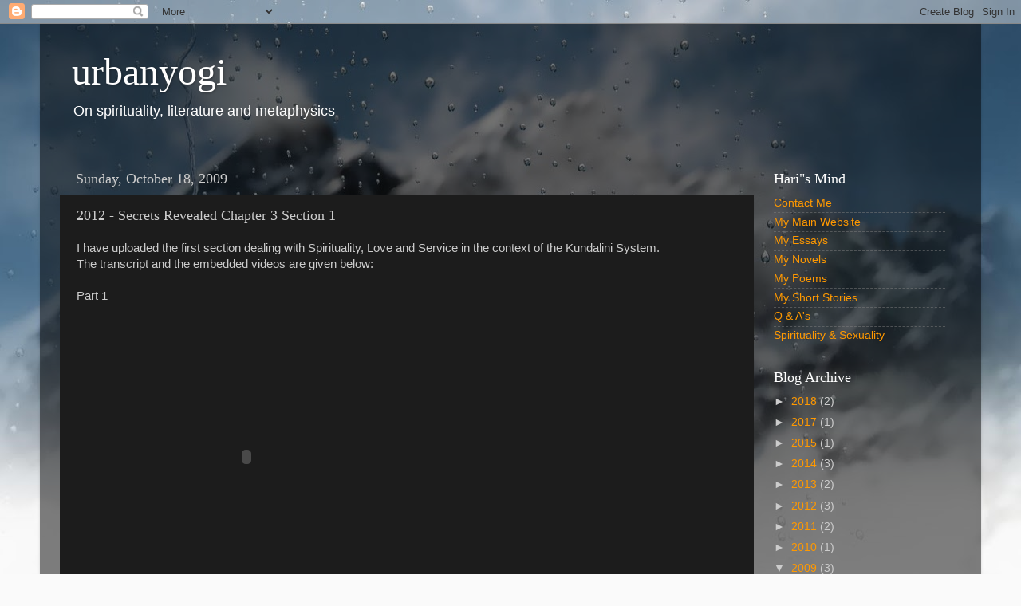

--- FILE ---
content_type: text/html; charset=UTF-8
request_url: https://www.urbanyogi.guru/2009/10/2012-secrets-revealed-chapter-3-section.html?showComment=1276178732111
body_size: 18128
content:
<!DOCTYPE html>
<html class='v2' dir='ltr' lang='en'>
<head>
<link href='https://www.blogger.com/static/v1/widgets/335934321-css_bundle_v2.css' rel='stylesheet' type='text/css'/>
<meta content='width=1100' name='viewport'/>
<meta content='text/html; charset=UTF-8' http-equiv='Content-Type'/>
<meta content='blogger' name='generator'/>
<link href='https://www.urbanyogi.guru/favicon.ico' rel='icon' type='image/x-icon'/>
<link href='https://www.urbanyogi.guru/2009/10/2012-secrets-revealed-chapter-3-section.html' rel='canonical'/>
<link rel="alternate" type="application/atom+xml" title="urbanyogi - Atom" href="https://www.urbanyogi.guru/feeds/posts/default" />
<link rel="alternate" type="application/rss+xml" title="urbanyogi - RSS" href="https://www.urbanyogi.guru/feeds/posts/default?alt=rss" />
<link rel="service.post" type="application/atom+xml" title="urbanyogi - Atom" href="https://www.blogger.com/feeds/1647193019438793351/posts/default" />

<link rel="alternate" type="application/atom+xml" title="urbanyogi - Atom" href="https://www.urbanyogi.guru/feeds/3214377637654266231/comments/default" />
<!--Can't find substitution for tag [blog.ieCssRetrofitLinks]-->
<meta content='https://www.urbanyogi.guru/2009/10/2012-secrets-revealed-chapter-3-section.html' property='og:url'/>
<meta content='2012 - Secrets Revealed Chapter 3 Section 1' property='og:title'/>
<meta content='I have uploaded the first section dealing with Spirituality, Love and Service in the context of the Kundalini System. The transcript and the...' property='og:description'/>
<title>urbanyogi: 2012 - Secrets Revealed Chapter 3 Section 1</title>
<style id='page-skin-1' type='text/css'><!--
/*-----------------------------------------------
Blogger Template Style
Name:     Picture Window
Designer: Blogger
URL:      www.blogger.com
----------------------------------------------- */
/* Content
----------------------------------------------- */
body {
font: normal normal 15px Arial, Tahoma, Helvetica, FreeSans, sans-serif;
color: #cccccc;
background: #fafafa url(//themes.googleusercontent.com/image?id=1iJBX-a-hBX2tKaDdERpElPUmvb4r5MDX9lEx06AA-UtZIQCYziZg3PFbmOyt-g2sH8Jo) repeat-x fixed top center;
}
html body .region-inner {
min-width: 0;
max-width: 100%;
width: auto;
}
.content-outer {
font-size: 90%;
}
a:link {
text-decoration:none;
color: #ff9900;
}
a:visited {
text-decoration:none;
color: #dd7700;
}
a:hover {
text-decoration:underline;
color: #ffaa00;
}
.content-outer {
background: transparent url(https://resources.blogblog.com/blogblog/data/1kt/transparent/black50.png) repeat scroll top left;
-moz-border-radius: 0;
-webkit-border-radius: 0;
-goog-ms-border-radius: 0;
border-radius: 0;
-moz-box-shadow: 0 0 3px rgba(0, 0, 0, .15);
-webkit-box-shadow: 0 0 3px rgba(0, 0, 0, .15);
-goog-ms-box-shadow: 0 0 3px rgba(0, 0, 0, .15);
box-shadow: 0 0 3px rgba(0, 0, 0, .15);
margin: 0 auto;
}
.content-inner {
padding: 10px;
}
/* Header
----------------------------------------------- */
.header-outer {
background: transparent none repeat-x scroll top left;
_background-image: none;
color: #ffffff;
-moz-border-radius: 0;
-webkit-border-radius: 0;
-goog-ms-border-radius: 0;
border-radius: 0;
}
.Header img, .Header #header-inner {
-moz-border-radius: 0;
-webkit-border-radius: 0;
-goog-ms-border-radius: 0;
border-radius: 0;
}
.header-inner .Header .titlewrapper,
.header-inner .Header .descriptionwrapper {
padding-left: 30px;
padding-right: 30px;
}
.Header h1 {
font: normal normal 48px Georgia, Utopia, 'Palatino Linotype', Palatino, serif;
text-shadow: 1px 1px 3px rgba(0, 0, 0, 0.3);
}
.Header h1 a {
color: #ffffff;
}
.Header .description {
font-size: 130%;
}
/* Tabs
----------------------------------------------- */
.tabs-inner {
margin: .5em 15px 1em;
padding: 0;
}
.tabs-inner .section {
margin: 0;
}
.tabs-inner .widget ul {
padding: 0;
background: #1c1c1c none repeat scroll bottom;
-moz-border-radius: 0;
-webkit-border-radius: 0;
-goog-ms-border-radius: 0;
border-radius: 0;
}
.tabs-inner .widget li {
border: none;
}
.tabs-inner .widget li a {
display: inline-block;
padding: .5em 1em;
margin-right: 0;
color: #ff9900;
font: normal normal 15px Georgia, Utopia, 'Palatino Linotype', Palatino, serif;
-moz-border-radius: 0 0 0 0;
-webkit-border-top-left-radius: 0;
-webkit-border-top-right-radius: 0;
-goog-ms-border-radius: 0 0 0 0;
border-radius: 0 0 0 0;
background: transparent none no-repeat scroll top left;
border-right: 1px solid #000000;
}
.tabs-inner .widget li:first-child a {
padding-left: 1.25em;
-moz-border-radius-topleft: 0;
-moz-border-radius-bottomleft: 0;
-webkit-border-top-left-radius: 0;
-webkit-border-bottom-left-radius: 0;
-goog-ms-border-top-left-radius: 0;
-goog-ms-border-bottom-left-radius: 0;
border-top-left-radius: 0;
border-bottom-left-radius: 0;
}
.tabs-inner .widget li.selected a,
.tabs-inner .widget li a:hover {
position: relative;
z-index: 1;
background: #dd7700 none repeat scroll bottom;
color: #ffffff;
-moz-box-shadow: 0 0 0 rgba(0, 0, 0, .15);
-webkit-box-shadow: 0 0 0 rgba(0, 0, 0, .15);
-goog-ms-box-shadow: 0 0 0 rgba(0, 0, 0, .15);
box-shadow: 0 0 0 rgba(0, 0, 0, .15);
}
/* Headings
----------------------------------------------- */
h2 {
font: normal normal 18px Georgia, Utopia, 'Palatino Linotype', Palatino, serif;
text-transform: none;
color: #ffffff;
margin: .5em 0;
}
/* Main
----------------------------------------------- */
.main-outer {
background: transparent none repeat scroll top center;
-moz-border-radius: 0 0 0 0;
-webkit-border-top-left-radius: 0;
-webkit-border-top-right-radius: 0;
-webkit-border-bottom-left-radius: 0;
-webkit-border-bottom-right-radius: 0;
-goog-ms-border-radius: 0 0 0 0;
border-radius: 0 0 0 0;
-moz-box-shadow: 0 0 0 rgba(0, 0, 0, .15);
-webkit-box-shadow: 0 0 0 rgba(0, 0, 0, .15);
-goog-ms-box-shadow: 0 0 0 rgba(0, 0, 0, .15);
box-shadow: 0 0 0 rgba(0, 0, 0, .15);
}
.main-inner {
padding: 15px 20px 20px;
}
.main-inner .column-center-inner {
padding: 0 0;
}
.main-inner .column-left-inner {
padding-left: 0;
}
.main-inner .column-right-inner {
padding-right: 0;
}
/* Posts
----------------------------------------------- */
h3.post-title {
margin: 0;
font: normal normal 18px Georgia, Utopia, 'Palatino Linotype', Palatino, serif;
}
.comments h4 {
margin: 1em 0 0;
font: normal normal 18px Georgia, Utopia, 'Palatino Linotype', Palatino, serif;
}
.date-header span {
color: #cccccc;
}
.post-outer {
background-color: #1c1c1c;
border: solid 1px transparent;
-moz-border-radius: 0;
-webkit-border-radius: 0;
border-radius: 0;
-goog-ms-border-radius: 0;
padding: 15px 20px;
margin: 0 -20px 20px;
}
.post-body {
line-height: 1.4;
font-size: 110%;
position: relative;
}
.post-header {
margin: 0 0 1.5em;
color: #999999;
line-height: 1.6;
}
.post-footer {
margin: .5em 0 0;
color: #999999;
line-height: 1.6;
}
#blog-pager {
font-size: 140%
}
#comments .comment-author {
padding-top: 1.5em;
border-top: dashed 1px #ccc;
border-top: dashed 1px rgba(128, 128, 128, .5);
background-position: 0 1.5em;
}
#comments .comment-author:first-child {
padding-top: 0;
border-top: none;
}
.avatar-image-container {
margin: .2em 0 0;
}
/* Comments
----------------------------------------------- */
.comments .comments-content .icon.blog-author {
background-repeat: no-repeat;
background-image: url([data-uri]);
}
.comments .comments-content .loadmore a {
border-top: 1px solid #ffaa00;
border-bottom: 1px solid #ffaa00;
}
.comments .continue {
border-top: 2px solid #ffaa00;
}
/* Widgets
----------------------------------------------- */
.widget ul, .widget #ArchiveList ul.flat {
padding: 0;
list-style: none;
}
.widget ul li, .widget #ArchiveList ul.flat li {
border-top: dashed 1px #ccc;
border-top: dashed 1px rgba(128, 128, 128, .5);
}
.widget ul li:first-child, .widget #ArchiveList ul.flat li:first-child {
border-top: none;
}
.widget .post-body ul {
list-style: disc;
}
.widget .post-body ul li {
border: none;
}
/* Footer
----------------------------------------------- */
.footer-outer {
color:#cccccc;
background: transparent none repeat scroll top center;
-moz-border-radius: 0 0 0 0;
-webkit-border-top-left-radius: 0;
-webkit-border-top-right-radius: 0;
-webkit-border-bottom-left-radius: 0;
-webkit-border-bottom-right-radius: 0;
-goog-ms-border-radius: 0 0 0 0;
border-radius: 0 0 0 0;
-moz-box-shadow: 0 0 0 rgba(0, 0, 0, .15);
-webkit-box-shadow: 0 0 0 rgba(0, 0, 0, .15);
-goog-ms-box-shadow: 0 0 0 rgba(0, 0, 0, .15);
box-shadow: 0 0 0 rgba(0, 0, 0, .15);
}
.footer-inner {
padding: 10px 20px 20px;
}
.footer-outer a {
color: #ff9900;
}
.footer-outer a:visited {
color: #dd7700;
}
.footer-outer a:hover {
color: #ffaa00;
}
.footer-outer .widget h2 {
color: #ffffff;
}
/* Mobile
----------------------------------------------- */
html body.mobile {
height: auto;
}
html body.mobile {
min-height: 480px;
background-size: 100% auto;
}
.mobile .body-fauxcolumn-outer {
background: transparent none repeat scroll top left;
}
html .mobile .mobile-date-outer, html .mobile .blog-pager {
border-bottom: none;
background: transparent none repeat scroll top center;
margin-bottom: 10px;
}
.mobile .date-outer {
background: transparent none repeat scroll top center;
}
.mobile .header-outer, .mobile .main-outer,
.mobile .post-outer, .mobile .footer-outer {
-moz-border-radius: 0;
-webkit-border-radius: 0;
-goog-ms-border-radius: 0;
border-radius: 0;
}
.mobile .content-outer,
.mobile .main-outer,
.mobile .post-outer {
background: inherit;
border: none;
}
.mobile .content-outer {
font-size: 100%;
}
.mobile-link-button {
background-color: #ff9900;
}
.mobile-link-button a:link, .mobile-link-button a:visited {
color: #1c1c1c;
}
.mobile-index-contents {
color: #cccccc;
}
.mobile .tabs-inner .PageList .widget-content {
background: #dd7700 none repeat scroll bottom;
color: #ffffff;
}
.mobile .tabs-inner .PageList .widget-content .pagelist-arrow {
border-left: 1px solid #000000;
}

--></style>
<style id='template-skin-1' type='text/css'><!--
body {
min-width: 1180px;
}
.content-outer, .content-fauxcolumn-outer, .region-inner {
min-width: 1180px;
max-width: 1180px;
_width: 1180px;
}
.main-inner .columns {
padding-left: 0;
padding-right: 260px;
}
.main-inner .fauxcolumn-center-outer {
left: 0;
right: 260px;
/* IE6 does not respect left and right together */
_width: expression(this.parentNode.offsetWidth -
parseInt("0") -
parseInt("260px") + 'px');
}
.main-inner .fauxcolumn-left-outer {
width: 0;
}
.main-inner .fauxcolumn-right-outer {
width: 260px;
}
.main-inner .column-left-outer {
width: 0;
right: 100%;
margin-left: -0;
}
.main-inner .column-right-outer {
width: 260px;
margin-right: -260px;
}
#layout {
min-width: 0;
}
#layout .content-outer {
min-width: 0;
width: 800px;
}
#layout .region-inner {
min-width: 0;
width: auto;
}
body#layout div.add_widget {
padding: 8px;
}
body#layout div.add_widget a {
margin-left: 32px;
}
--></style>
<style>
    body {background-image:url(\/\/themes.googleusercontent.com\/image?id=1iJBX-a-hBX2tKaDdERpElPUmvb4r5MDX9lEx06AA-UtZIQCYziZg3PFbmOyt-g2sH8Jo);}
    
@media (max-width: 200px) { body {background-image:url(\/\/themes.googleusercontent.com\/image?id=1iJBX-a-hBX2tKaDdERpElPUmvb4r5MDX9lEx06AA-UtZIQCYziZg3PFbmOyt-g2sH8Jo&options=w200);}}
@media (max-width: 400px) and (min-width: 201px) { body {background-image:url(\/\/themes.googleusercontent.com\/image?id=1iJBX-a-hBX2tKaDdERpElPUmvb4r5MDX9lEx06AA-UtZIQCYziZg3PFbmOyt-g2sH8Jo&options=w400);}}
@media (max-width: 800px) and (min-width: 401px) { body {background-image:url(\/\/themes.googleusercontent.com\/image?id=1iJBX-a-hBX2tKaDdERpElPUmvb4r5MDX9lEx06AA-UtZIQCYziZg3PFbmOyt-g2sH8Jo&options=w800);}}
@media (max-width: 1200px) and (min-width: 801px) { body {background-image:url(\/\/themes.googleusercontent.com\/image?id=1iJBX-a-hBX2tKaDdERpElPUmvb4r5MDX9lEx06AA-UtZIQCYziZg3PFbmOyt-g2sH8Jo&options=w1200);}}
/* Last tag covers anything over one higher than the previous max-size cap. */
@media (min-width: 1201px) { body {background-image:url(\/\/themes.googleusercontent.com\/image?id=1iJBX-a-hBX2tKaDdERpElPUmvb4r5MDX9lEx06AA-UtZIQCYziZg3PFbmOyt-g2sH8Jo&options=w1600);}}
  </style>
<link href='https://www.blogger.com/dyn-css/authorization.css?targetBlogID=1647193019438793351&amp;zx=ec3f9be5-80c5-4f4f-98cc-50ab7018bbe4' media='none' onload='if(media!=&#39;all&#39;)media=&#39;all&#39;' rel='stylesheet'/><noscript><link href='https://www.blogger.com/dyn-css/authorization.css?targetBlogID=1647193019438793351&amp;zx=ec3f9be5-80c5-4f4f-98cc-50ab7018bbe4' rel='stylesheet'/></noscript>
<meta name='google-adsense-platform-account' content='ca-host-pub-1556223355139109'/>
<meta name='google-adsense-platform-domain' content='blogspot.com'/>

</head>
<body class='loading variant-screen'>
<div class='navbar section' id='navbar' name='Navbar'><div class='widget Navbar' data-version='1' id='Navbar1'><script type="text/javascript">
    function setAttributeOnload(object, attribute, val) {
      if(window.addEventListener) {
        window.addEventListener('load',
          function(){ object[attribute] = val; }, false);
      } else {
        window.attachEvent('onload', function(){ object[attribute] = val; });
      }
    }
  </script>
<div id="navbar-iframe-container"></div>
<script type="text/javascript" src="https://apis.google.com/js/platform.js"></script>
<script type="text/javascript">
      gapi.load("gapi.iframes:gapi.iframes.style.bubble", function() {
        if (gapi.iframes && gapi.iframes.getContext) {
          gapi.iframes.getContext().openChild({
              url: 'https://www.blogger.com/navbar/1647193019438793351?po\x3d3214377637654266231\x26origin\x3dhttps://www.urbanyogi.guru',
              where: document.getElementById("navbar-iframe-container"),
              id: "navbar-iframe"
          });
        }
      });
    </script><script type="text/javascript">
(function() {
var script = document.createElement('script');
script.type = 'text/javascript';
script.src = '//pagead2.googlesyndication.com/pagead/js/google_top_exp.js';
var head = document.getElementsByTagName('head')[0];
if (head) {
head.appendChild(script);
}})();
</script>
</div></div>
<div class='body-fauxcolumns'>
<div class='fauxcolumn-outer body-fauxcolumn-outer'>
<div class='cap-top'>
<div class='cap-left'></div>
<div class='cap-right'></div>
</div>
<div class='fauxborder-left'>
<div class='fauxborder-right'></div>
<div class='fauxcolumn-inner'>
</div>
</div>
<div class='cap-bottom'>
<div class='cap-left'></div>
<div class='cap-right'></div>
</div>
</div>
</div>
<div class='content'>
<div class='content-fauxcolumns'>
<div class='fauxcolumn-outer content-fauxcolumn-outer'>
<div class='cap-top'>
<div class='cap-left'></div>
<div class='cap-right'></div>
</div>
<div class='fauxborder-left'>
<div class='fauxborder-right'></div>
<div class='fauxcolumn-inner'>
</div>
</div>
<div class='cap-bottom'>
<div class='cap-left'></div>
<div class='cap-right'></div>
</div>
</div>
</div>
<div class='content-outer'>
<div class='content-cap-top cap-top'>
<div class='cap-left'></div>
<div class='cap-right'></div>
</div>
<div class='fauxborder-left content-fauxborder-left'>
<div class='fauxborder-right content-fauxborder-right'></div>
<div class='content-inner'>
<header>
<div class='header-outer'>
<div class='header-cap-top cap-top'>
<div class='cap-left'></div>
<div class='cap-right'></div>
</div>
<div class='fauxborder-left header-fauxborder-left'>
<div class='fauxborder-right header-fauxborder-right'></div>
<div class='region-inner header-inner'>
<div class='header section' id='header' name='Header'><div class='widget Header' data-version='1' id='Header1'>
<div id='header-inner'>
<div class='titlewrapper'>
<h1 class='title'>
<a href='https://www.urbanyogi.guru/'>
urbanyogi
</a>
</h1>
</div>
<div class='descriptionwrapper'>
<p class='description'><span>On spirituality, literature and metaphysics</span></p>
</div>
</div>
</div></div>
</div>
</div>
<div class='header-cap-bottom cap-bottom'>
<div class='cap-left'></div>
<div class='cap-right'></div>
</div>
</div>
</header>
<div class='tabs-outer'>
<div class='tabs-cap-top cap-top'>
<div class='cap-left'></div>
<div class='cap-right'></div>
</div>
<div class='fauxborder-left tabs-fauxborder-left'>
<div class='fauxborder-right tabs-fauxborder-right'></div>
<div class='region-inner tabs-inner'>
<div class='tabs no-items section' id='crosscol' name='Cross-Column'></div>
<div class='tabs no-items section' id='crosscol-overflow' name='Cross-Column 2'></div>
</div>
</div>
<div class='tabs-cap-bottom cap-bottom'>
<div class='cap-left'></div>
<div class='cap-right'></div>
</div>
</div>
<div class='main-outer'>
<div class='main-cap-top cap-top'>
<div class='cap-left'></div>
<div class='cap-right'></div>
</div>
<div class='fauxborder-left main-fauxborder-left'>
<div class='fauxborder-right main-fauxborder-right'></div>
<div class='region-inner main-inner'>
<div class='columns fauxcolumns'>
<div class='fauxcolumn-outer fauxcolumn-center-outer'>
<div class='cap-top'>
<div class='cap-left'></div>
<div class='cap-right'></div>
</div>
<div class='fauxborder-left'>
<div class='fauxborder-right'></div>
<div class='fauxcolumn-inner'>
</div>
</div>
<div class='cap-bottom'>
<div class='cap-left'></div>
<div class='cap-right'></div>
</div>
</div>
<div class='fauxcolumn-outer fauxcolumn-left-outer'>
<div class='cap-top'>
<div class='cap-left'></div>
<div class='cap-right'></div>
</div>
<div class='fauxborder-left'>
<div class='fauxborder-right'></div>
<div class='fauxcolumn-inner'>
</div>
</div>
<div class='cap-bottom'>
<div class='cap-left'></div>
<div class='cap-right'></div>
</div>
</div>
<div class='fauxcolumn-outer fauxcolumn-right-outer'>
<div class='cap-top'>
<div class='cap-left'></div>
<div class='cap-right'></div>
</div>
<div class='fauxborder-left'>
<div class='fauxborder-right'></div>
<div class='fauxcolumn-inner'>
</div>
</div>
<div class='cap-bottom'>
<div class='cap-left'></div>
<div class='cap-right'></div>
</div>
</div>
<!-- corrects IE6 width calculation -->
<div class='columns-inner'>
<div class='column-center-outer'>
<div class='column-center-inner'>
<div class='main section' id='main' name='Main'><div class='widget Blog' data-version='1' id='Blog1'>
<div class='blog-posts hfeed'>

          <div class="date-outer">
        
<h2 class='date-header'><span>Sunday, October 18, 2009</span></h2>

          <div class="date-posts">
        
<div class='post-outer'>
<div class='post hentry uncustomized-post-template' itemprop='blogPost' itemscope='itemscope' itemtype='http://schema.org/BlogPosting'>
<meta content='1647193019438793351' itemprop='blogId'/>
<meta content='3214377637654266231' itemprop='postId'/>
<a name='3214377637654266231'></a>
<h3 class='post-title entry-title' itemprop='name'>
2012 - Secrets Revealed Chapter 3 Section 1
</h3>
<div class='post-header'>
<div class='post-header-line-1'></div>
</div>
<div class='post-body entry-content' id='post-body-3214377637654266231' itemprop='description articleBody'>
I have uploaded the first section dealing with Spirituality, Love and Service in the context of the Kundalini System.<br />The transcript and the embedded videos are given below:<br /><br />Part 1<br /><br /><object height="344" width="425"><param name="movie" value="//www.youtube.com/v/lG3dAJEM7e4&amp;hl=en&amp;fs=1&amp;"></param><param name="allowFullScreen" value="true"></param><param name="allowscriptaccess" value="always"></param><embed src="//www.youtube.com/v/lG3dAJEM7e4&amp;hl=en&amp;fs=1&amp;" type="application/x-shockwave-flash" allowscriptaccess="always" allowfullscreen="true" width="425" height="344"></embed></object><br /><br />In my previous videos, I have touched upon the significance of the Kailash-Manasarovar area in Tibet. I had outlined why, I think it will be an important place of refuge, in the coming times upto, and immediately after 2012. In this video, I will be going in detail about this, and will be examining the following:<br /><br />1. An overview of the seven chakras and the Kundalini shakti. I feel this is necessary to understand the significance of Kailash.<br />2. Mother Earth as a living organism, Her Nadis and Chakras.<br />3. Peculiarities of the Kailash region and its spiritual significance.<br />4. Strange alignments of our major spiritual centres with Kailash.<br />5. Does Kailash as the "Place of Refuge" mean that we have to be there physically in order to survive 2012?<br />6. Ascension and thereafter. What is in store after 2012.<br /><br />An overview of the Kundalini Shakti, and the mystical origin of the number 13.<br /><br />Just as all human beings, whether male or female, have within them the organs of physical and mental development, they also carry within them, the organs of spiritual development. The Kundalini Shakti, along with the seven Chakras, and the three Nadis together constitute, our spiritual organs that are necessary for the soul&#8217;s spiritual evolution. Just as the soul is non-physical in nature, these organs too are non-physical.<br /><br />If the Kundalini, can be likened to the spiritual energy of our souls, the three Nadis are the channels through which, this energy and its aspects, must ascend for our souls to evolve. And the seven chakras, can be likened to the major gates along the central Nadi, the Sushumna, through which the Kundalini must pass, in order to complete the Ascension process. The fundamental goal of Man, is this Ascension. And the progression of the soul, from birth to Ascension does not only constitute the soul&#8217;s life, but also it&#8217;s Evolution, Time and Change.<br /><br />The Sushumna can be termed as the Spiritual Highway of the soul. The other two major nadis are the Pingala and the Ida, which are channels for the Prana and the Apana components of the life force. The Pingala and Ida channels together with the Prana/Apana energies that they carry are representations of the duality within us, much like the Yang and Yin of the Chinese. <br /><br />While the Prana and Pingala represent the masculine or the solar energy, the Apana and Ida stand for the feminine or lunar energy. Like two serpents, they twist around the central Sushumna starting at the testicles or ovaries. At the Ajna chakra, which is the sixth chakra, they finally meet with the Sushumna and merge into it. So the path from the sixth to the seventh (and final) chakra, which is the Sahasraara is devoid of all dualities. That is, when ones Kundalini passes the Ajna chakra all dualities, both internal and external, are conquered. <br /><br />When one reaches this stage, the person even ceases to identify with any particular gender. He or she is no longer male or female. Since the dual channels of &#8220;action&#8221;, the Pingala and Ida no longer exists, the individual whose Kundalini transcends the sixth chakra, drifts in a state of blissful inaction. Unplanned and thoughtless, the adept moves from moment to moment in a state of wait for the final Ascension that is the transcension of the Sahasraara. <br /><br />Except for the Sahasraara, all the other six chakras are under the influence of duality, since the Pingala and Ida traverses them. Therefore each of these six chakras have a dual counterpart. Positive and negative aspects or female and male aspects. This duality is even physically manifested in the organs in the vicinity of these chakras as shown here.<br /><br />(Please see the video)<br /><br />Thus the six chakras and their dual counterparts plus the singular Sahasraara together make up 13 chakras. This is why 13 is such a mystical number. <br /><br /><br />The function of the opposing energies, the Prana and Apana, are to raise Kundalini through the Sushumna. Although they are opposing, they are complementary in nature. With each harmonic tug the Prana and Apana work to lift the Kundalini.<br /><br />During the spiralling ascent of the Prana and Apana energies in the Pingala and Ida channels, they come closest to each other at the Chakra points. The Kundalini is effectively pulled upwards along the Sushumna by the opposing Prana and Apana energies. Just as a spark is emitted when the positive and negative terminals of a car battery are brought close enough to each other, a spiritual spark is created at the Chakra points when the Prana and Apana are close enough. This spark activates the particular Chakra. This also causes the Pingala and Ida channels to emit simultaneous bursts of energies emanating from the points where these channels penetrate the Chakra. Concentric waves of energies, like the circular ripples formed on the water surface when two similarly sized pebbles are dropped on it. These two energy rings intersect each other forming the Vesica Piscis pattern. This is the true significance of the Vesica Piscis. The opposing Prana and Apana energies within the Pingala, Ida channels as they spiral upwards also look identical to the Yang and Yin pattern when viewed from the top. This is also how the Yang and Yin is a derivative of the Kundalini System.<br /><br />A wonderful analogy can be found in the Samudhra Mandhana or the Ocean Churning, episode in the Hindu Puranas. In the story, the Devas (gods) & the Asuras (demons) got together to churn the ocean of milk to extract the elixir of immortality that lay hidden in the depths. They used the mountain Mandhara as the churning tool, placed on Vishnu in the form of the giant tortoise, Kurma. Vasuki, the giant serpent was used as the rope twisted around the mountain Mandhara. The gods and the demons on either side tugged at the serpent, which in turn caused the mountain to spin clockwise and anticlockwise thus churning the ocean. Fourteen great treasures arose from the ocean depths. The last two, the heavenly physician Dhanvantari and the nectar of immortality, Amrit, appear together. Dhanvantari carrying Amrit.<br />Here, the entire process of churning stands for the spiritual evolution of the seeker. The ocean of milk is nothing but the consciousness of the seeker. The mountain Mandhara represents the Sushumna, which forms the channel for the Kundalini characterized by the serpent Vasuki. Vishnu in the form of Kurma that provided the base for the mountain represents love. Therefore, Love must be the base for any spiritual quest. The opposing Prana and Apana energies are the Gods and Demons on either side tugging at Vasuki. The positive and negative aspects of ourselves. Although it is generally said that there were 14 treasures, the last two maybe treated as one, since they appear together. Thus the 13 treasures stand for the 13 chakras. <br /><br /><br />This 12 plus 1, 13 is so endemic in our day to day life that we often fail to notice it. The passage of time is especially marked by cycles of 13. <br /><br />For instance, if you look at your analog watch, you see its circular face divided into 12 divisions. The 12 divisions are in six pairs, each division paired with its diametrically opposite counterpart. Thus 12 has 6, 1 has 7, 2 has 8 and so on. Now you might ask where is the 13th division? The 13th is none other than the current moment, represented by the hour hand, which moves through the 12 divisions. The hour hand represents time itself moving cyclically through the 12 divisions and uniting them thus.<br /><br />Part 2<br /><br /><object height="344" width="425"><param name="movie" value="//www.youtube.com/v/OU2OjMkwOik&amp;hl=en&amp;fs=1&amp;"></param><param name="allowFullScreen" value="true"></param><param name="allowscriptaccess" value="always"></param><embed src="//www.youtube.com/v/OU2OjMkwOik&amp;hl=en&amp;fs=1&amp;" type="application/x-shockwave-flash" allowscriptaccess="always" allowfullscreen="true" width="425" height="344"></embed></object><br /><br />Similarly we have 12 months in a year and our mother planet moving through the 12 months unites them. <br /><br />In our sky we have 12 constellations of the Zodiac plus the thirteenth hidden one Ophiuchus interestingly titled as the Serpent Bearer. <br /><br />In Kabbala, Metatron is represented by 13 circles comprising of one central circle, 6 inner circles and 6 outer circles. <br /><br />The Mayans too divided time in cycles of 13 and 20. <br /><br />For the Tibetans too 13 is of great mystical significance. <br /><br />Jesus Christ had 12 apostles and together they made a group of 13. In Da Vinci&#8217;s famous &#8220;Last Supper&#8221;, Jesus is shown seated in the middle with 6 apostles on either side. It is interesting to note that in the painting, Da Vinci had portrayed the six apostles on either side clumped in groups of three. <br /><br />The first three Chakras, the Muladhara, Swadhisthana and Manipura are the Chakras of the lower self, which govern the materialistic survival and pleasures of the body, such as digestion, sex etc. <br /><br />The next three Chakras, the Anahata, Vishuddha and the Ajna are for the higher functions of the soul such as unconditional love, discrimination and knowledge.<br /><br />In the western world, 13 is often regarded as unlucky since it is believed to represent death. The 13th card in the Major Arcana of the Tarot deck is Death. Death is also a form of Ascension which all must eventually undergo. But the Ascension acquired through the raising of the Kundalini is achieved while one is alive. Just as Jesus ascended bodily to heaven.<br /><br />The Caduceus, which has two serpents twisting around the staff of Hermes is a clear representation of the Kundalini system. The two serpents are the Pingala and Ida nadis and the staff, the Sushumna. Wings sprout above the high point where the serpents meet with the staff, signifying Ascension.<br /><br />The placement of the Chakras within the human body is also interesting. It is important to note that except for the two polar chakras, the Mooladhara and the Sahasraara, all other Chakras are within the body. The Mooladhara chakra is at the perineum, the point between the genitals and the anus. The Sahasraara lies at a point slightly above the head. Since these two chakras are at the extremities, they are termed as the Polar Chakras.<br /><br />The lower three Chakras, Muladhara, Swadhisthana and Manipura are in the lower torso and in most humans these are activated since these govern the physical survival of the individual, material, and other selfish pursuits. These Chakras rule our earthly dharmas and are the absorbers of the resultants Karmas.<br /><br />As we go to the next Chakra, the fourth Anahata, there is a clear demarcation in the form of the diaphragm that separates the lower torso from the upper torso. This physical barrier tells us that the rise from Swadhisthana to Anahata is not an easy one. <br /><br />Not only is the body widest at the Anahata, the Anahata rules over the largest bodily space since it is the only Chakra in the upper torso. <br /><br />Therefore it is no surprise that the Anahata, which stands for unconditional love firmly resides within the heart, the organ associated with love. This large space that is governed by the Anahata is a clear indication of the expansiveness of Love. The heart not only pumps blood but also Love to each cell of our body. <br /><br />And from our upper torso as if emanating from the centre of our heart rises our hands like two great rivers. Our hands are the organs of action, and since they originate from the Chakra of Love, our hands must act only for Love. And this action of unconditional Love is termed Service. <br /><br />The Anahata can be activated only through selfless service brought about by unconditional Love. Just as the blood that is pumped by the heart, unconditional Love too is of a liquid nature. It must originate in our hearts and flow out through our hands in the form of service. <br /><br />Whereas blood is the liquid that the heart pumps throughout our body, Love is the liquid that our hearts pump throughout the world. <br /><br />Love is the lifeblood of the world. <br /><br />Therefore Love must never be allowed to stagnate. Stagnation of Love causes our Mother Earth to suffer. Through strife, through unrest, through hatred. <br /><br />Anahata, as you may notice, is the fourth Chakra. There are three above and three below and therefore it is the central Chakra. It is in the intersection of the Heavens above and the Earth below. <br /><br /><br />It is interesting to note that the symbol for the Anahata is a six pointed Shatkona inscribed in a twelve petalled green lotus. The Shatkona, which is identical to the Jewish Star of David is a symbol for the perfect union of the masculine and feminine form. Thus the individual whose Anahata is activated achieves a perfect inner balance between his or her masculinity and feminity. He or she loves everyone equally and intensely. In some cases male seekers with an activated Anahata may begin to exhibit homoerotic tendencies. And female seekers with open heart chakras may become asexual in nature. It is natural and should not be suppressed or condemned. It is just love expressing itself differently.<br /><br /><br />The other major organ that is within this cage of Love is the lungs. Two in number, it too makes love to the air of our Mother Earth. Drawing in and releasing, drawing in and releasing in a ceaseless cycle of love with our Mother. This air is the milk of our Mother, which it never denies to us. Such is her love to us.<br /><br />So how does one love unconditionally? How does one serve selflessly? <br /><br />Love is not a switch you can turn on and off at will. One cannot be taught to Love. It must come from the centre of our being. Love must be born out of a deep desire to Love. And this germ of Love that is born thus in our heart must be nurtured ceaselessly<br /><br />It has been often told that one must first Love oneself before loving others. But this self-love is not selfish Love. <br /><br />This self love must be performed by expanding ones ego. By expanding it to encompass the entire universe, until in every being you see only yourself. All the veils of separation shall then be lifted and Love will flow unhindered. All the pain and pleasures, the sorrows and joys of a billion beings is yours. <br /><br />Then there shall be no place for selfishness or jealousy or separation. Then you shall see through every eye and feel through every heart. <br /><br />You may now ask, how can you love someone who hurt you? Someone who has inflicted much torment on you? And I tell you, there is no &#8220;someone&#8221; here. It is all You. It is all I. When you expand your ego, you will realize this at once. And you will laugh at yourself in these many disguises. In these many bodies. <br /><br /><br />Part 3<br /><br /><object height="344" width="425"><param name="movie" value="//www.youtube.com/v/jSjOH7RBW2I&amp;hl=en&amp;fs=1&amp;"></param><param name="allowFullScreen" value="true"></param><param name="allowscriptaccess" value="always"></param><embed src="//www.youtube.com/v/jSjOH7RBW2I&amp;hl=en&amp;fs=1&amp;" type="application/x-shockwave-flash" allowscriptaccess="always" allowfullscreen="true" width="425" height="344"></embed></object><br /><br />Humour is such a wonderful thing! It lets Love in so easily. It is the lubricant of Love.<br /><br />You shall serve as you love, for Love and Service are conjoined twins. Both complement each other. As you love, you will find it is easier to serve. As you serve, you will find it is easier to love. Serve like that is your only goal. Do not serve to gain reward or recognition or even show others that you are serving. Serve silently and joyfully. <br /><br />By serving others, you realize that you are actually only serving yourself. By feeding the hungry you are only satiating yourself. Serve till you don&#8217;t even realize that you are serving anymore. But don&#8217;t serve mechanically, serve with intense Love. Every time. <br /><br />Don&#8217;t love or serve because it is your duty. It is nobody&#8217;s duty to love or serve anybody. Remember, no one owes anyone anything. But love or serve because it is a great privilege. Because you simply love it! Service without love, but out of duty, begets Karma. Even if such Karma is of the positive kind, it is still a weight to your soul. You must expend it. But service with intense love does not cause Karma. Love washes away all the Karma caused by service. Thus you will be free of Dharma and Karma.<br /><br />Love is a great intoxicant, be drunk with it. Be naked in love. Be fearless and shameless in love. Once you are love crazed, you will forget the meaning of the word fear. And when you are so totally deep in love and service, a sun will shine forth from your chest and your skin will glow. <br /><br />And then, when Selfless Service has become entrenched in your being, and Unconditional Love such an addiction, it will be time to rise again. Move on to greater heights. <br /><br />At the Anahata, the flooding of Love & Service had done a remarkable thing to your being. It has washed away all the dirt of your lower self. But still your being is heavy with Love. It is still anchored to the Earth in the relentless commerce of Service. Even if you realize that in your every act, you are ultimately loving and serving only yourself, there is still an intrinsic duality to love. The lover and the act of loving. The expansiveness of love has inflated your being to enormous proportions. It is now time to shrink to an atom, go back to the central singularity of your being. <br /><br />Just as the body abruptly tapers from its widest at the upper torso to its narrowest at the neck, your Kundalini sheds all the residual Karma and the accumulated relationships and enters the Vishudhdha Chakra, the Chakra of Purity. Here all the fat is pared away and your being emerges as a point of light. This Chakra has often been represented as the Chakra of Communication. <br /><br />Although an activated Vishudhdha Chakra may enhance communication skills of the individual by making the person more creative and expressive in the arts and literature, it is misleading to term this Chakra as the Chakra of Communication. Vishudhdha Chakra is primarily the Chakra of Purity and Discrimination. It is a preparatory Chakra to the higher Ajna Chakra, the Chakra of Knowledge. To say that the function of the Vishudhdha Chakra is communication, is like saying the function of a car is to seat people. Enhanced communication is merely an effect of an activated Vishudhdha Chakra. And most often this heightened creativity and communication can be a distraction, impeding the individual&#8217;s further spiritual growth. Therefore the true seeker turns his heightened communication skills inward, rather than outward, and retreats to silence. He is now in constant communion with the very core of his consciousness. <br />When the Kundalini rises through the Vishudhdha, the person&#8217;s power of discrimination is also amplified. Having tasted the infinity of love at the Anahata, he now yearns to realise the infinitesimal truth therein. In silence, he dives into his own consciousness. And through discrimination he filters out the unnecessary baggage that could only slow him. All bonds and relationships are severed before he starts his Ascent past the Vishudhdha. His consciousness is the primeval egg that occurred immediately after creation. The egg of pure duality.<br /><br />A momentous thing happens to the Kundalini at the Ajna chakra, the Chakra of Knowledge. The Kundalini is one with the mutually opposing Prana and Apana energies. The Sushumna merges with the Pingala and the Ida channels that represent duality. The presiding deity of the Ajna chakra is Ardhanaarishvara, half man and half woman, fused in harmony. The seeker overcomes all physicality and is in the presence of the seeker&#8217;s true sexless nature. The veil of duality is lifted and true knowledge shines forth. The Knowledge of Nothingness. The Knowledge of Neutrality. All remaining prejudices and identifications wither away in the brilliance of this knowledge. Time-Space, Good-Bad, Matter-Energy, all these dualities are transcended. The last duality that the seeker overcomes is the seeker&#8217;s own genderic identification. He or she is no longer he or she. Even among the illustrious souls of our history, few have reached this stage. They become beacons of this knowledge radiating their brilliance through silent vibrations. And most of those who have ascended past this stage are actually unknown recluses. Some prominent souls have also been misunderstood due to their rather unusual behaviour that was actually a consequence of their spiritual state.<br />And as the non-dual Kundalini ascends further beyond the Ajna, the seeker begins to realise the vastness of this all pervading Nothingness. Finally at the point of Ascension, the Sahasraara, the Seeker becomes this vast and limitless Nothingness. This Infinite Nothingness. The seeker sees the entire Universe as vibrations within the seeker. All language, all modes of expression, all emotions, everything is replaced by a silent and timeless bliss. This is the flowering of the Sahasraara. <br /><br />This is Ascension.<br /><br />(Section 2 where I discuss Mother Earth and her nadis and chakras, coming soon. Please subscribe to my Youtube channel)
<div style='clear: both;'></div>
</div>
<div class='post-footer'>
<div class='post-footer-line post-footer-line-1'>
<span class='post-author vcard'>
Posted by
<span class='fn' itemprop='author' itemscope='itemscope' itemtype='http://schema.org/Person'>
<meta content='https://www.blogger.com/profile/15890755073695366494' itemprop='url'/>
<a class='g-profile' href='https://www.blogger.com/profile/15890755073695366494' rel='author' title='author profile'>
<span itemprop='name'>urbanyogi</span>
</a>
</span>
</span>
<span class='post-timestamp'>
at
<meta content='https://www.urbanyogi.guru/2009/10/2012-secrets-revealed-chapter-3-section.html' itemprop='url'/>
<a class='timestamp-link' href='https://www.urbanyogi.guru/2009/10/2012-secrets-revealed-chapter-3-section.html' rel='bookmark' title='permanent link'><abbr class='published' itemprop='datePublished' title='2009-10-18T20:08:00-07:00'>8:08&#8239;PM</abbr></a>
</span>
<span class='post-comment-link'>
</span>
<span class='post-icons'>
<span class='item-action'>
<a href='https://www.blogger.com/email-post/1647193019438793351/3214377637654266231' title='Email Post'>
<img alt='' class='icon-action' height='13' src='https://resources.blogblog.com/img/icon18_email.gif' width='18'/>
</a>
</span>
<span class='item-control blog-admin pid-2141099513'>
<a href='https://www.blogger.com/post-edit.g?blogID=1647193019438793351&postID=3214377637654266231&from=pencil' title='Edit Post'>
<img alt='' class='icon-action' height='18' src='https://resources.blogblog.com/img/icon18_edit_allbkg.gif' width='18'/>
</a>
</span>
</span>
<div class='post-share-buttons goog-inline-block'>
<a class='goog-inline-block share-button sb-email' href='https://www.blogger.com/share-post.g?blogID=1647193019438793351&postID=3214377637654266231&target=email' target='_blank' title='Email This'><span class='share-button-link-text'>Email This</span></a><a class='goog-inline-block share-button sb-blog' href='https://www.blogger.com/share-post.g?blogID=1647193019438793351&postID=3214377637654266231&target=blog' onclick='window.open(this.href, "_blank", "height=270,width=475"); return false;' target='_blank' title='BlogThis!'><span class='share-button-link-text'>BlogThis!</span></a><a class='goog-inline-block share-button sb-twitter' href='https://www.blogger.com/share-post.g?blogID=1647193019438793351&postID=3214377637654266231&target=twitter' target='_blank' title='Share to X'><span class='share-button-link-text'>Share to X</span></a><a class='goog-inline-block share-button sb-facebook' href='https://www.blogger.com/share-post.g?blogID=1647193019438793351&postID=3214377637654266231&target=facebook' onclick='window.open(this.href, "_blank", "height=430,width=640"); return false;' target='_blank' title='Share to Facebook'><span class='share-button-link-text'>Share to Facebook</span></a><a class='goog-inline-block share-button sb-pinterest' href='https://www.blogger.com/share-post.g?blogID=1647193019438793351&postID=3214377637654266231&target=pinterest' target='_blank' title='Share to Pinterest'><span class='share-button-link-text'>Share to Pinterest</span></a>
</div>
</div>
<div class='post-footer-line post-footer-line-2'>
<span class='post-labels'>
</span>
</div>
<div class='post-footer-line post-footer-line-3'>
<span class='post-location'>
</span>
</div>
</div>
</div>
<div class='comments' id='comments'>
<a name='comments'></a>
<h4>4 comments:</h4>
<div id='Blog1_comments-block-wrapper'>
<dl class='avatar-comment-indent' id='comments-block'>
<dt class='comment-author ' id='c1348718479461924718'>
<a name='c1348718479461924718'></a>
<div class="avatar-image-container avatar-stock"><span dir="ltr"><a href="https://www.blogger.com/profile/01479661325378982764" target="" rel="nofollow" onclick="" class="avatar-hovercard" id="av-1348718479461924718-01479661325378982764"><img src="//www.blogger.com/img/blogger_logo_round_35.png" width="35" height="35" alt="" title="sujatha71">

</a></span></div>
<a href='https://www.blogger.com/profile/01479661325378982764' rel='nofollow'>sujatha71</a>
said...
</dt>
<dd class='comment-body' id='Blog1_cmt-1348718479461924718'>
<p>
Dear sir, I viewed all your spiritual as well as astrological and numerogical mixed with historical evidences. It is really extraordinary one. If any new things added kindly inform me please. Yours sincerely. B. sujatha
</p>
</dd>
<dd class='comment-footer'>
<span class='comment-timestamp'>
<a href='https://www.urbanyogi.guru/2009/10/2012-secrets-revealed-chapter-3-section.html?showComment=1276178732111#c1348718479461924718' title='comment permalink'>
June 10, 2010 at 7:05&#8239;AM
</a>
<span class='item-control blog-admin pid-1774920485'>
<a class='comment-delete' href='https://www.blogger.com/comment/delete/1647193019438793351/1348718479461924718' title='Delete Comment'>
<img src='https://resources.blogblog.com/img/icon_delete13.gif'/>
</a>
</span>
</span>
</dd>
<dt class='comment-author ' id='c5877779739232177747'>
<a name='c5877779739232177747'></a>
<div class="avatar-image-container avatar-stock"><span dir="ltr"><a href="https://www.blogger.com/profile/01479661325378982764" target="" rel="nofollow" onclick="" class="avatar-hovercard" id="av-5877779739232177747-01479661325378982764"><img src="//www.blogger.com/img/blogger_logo_round_35.png" width="35" height="35" alt="" title="sujatha71">

</a></span></div>
<a href='https://www.blogger.com/profile/01479661325378982764' rel='nofollow'>sujatha71</a>
said...
</dt>
<dd class='comment-body' id='Blog1_cmt-5877779739232177747'>
<p>
Dear sir, I viewed all your video based evidences mixed with astrological, historical, numerological, spiritual based ideas. It is really extraordinary, I am really very happy to follow your blog thanking you, Yours sincerely, B.sujatha
</p>
</dd>
<dd class='comment-footer'>
<span class='comment-timestamp'>
<a href='https://www.urbanyogi.guru/2009/10/2012-secrets-revealed-chapter-3-section.html?showComment=1276178922138#c5877779739232177747' title='comment permalink'>
June 10, 2010 at 7:08&#8239;AM
</a>
<span class='item-control blog-admin pid-1774920485'>
<a class='comment-delete' href='https://www.blogger.com/comment/delete/1647193019438793351/5877779739232177747' title='Delete Comment'>
<img src='https://resources.blogblog.com/img/icon_delete13.gif'/>
</a>
</span>
</span>
</dd>
<dt class='comment-author ' id='c4431101004724354642'>
<a name='c4431101004724354642'></a>
<div class="avatar-image-container avatar-stock"><span dir="ltr"><img src="//resources.blogblog.com/img/blank.gif" width="35" height="35" alt="" title="Anonymous">

</span></div>
Anonymous
said...
</dt>
<dd class='comment-body' id='Blog1_cmt-4431101004724354642'>
<p>
13x thank you.
</p>
</dd>
<dd class='comment-footer'>
<span class='comment-timestamp'>
<a href='https://www.urbanyogi.guru/2009/10/2012-secrets-revealed-chapter-3-section.html?showComment=1311634822227#c4431101004724354642' title='comment permalink'>
July 25, 2011 at 4:00&#8239;PM
</a>
<span class='item-control blog-admin pid-790285977'>
<a class='comment-delete' href='https://www.blogger.com/comment/delete/1647193019438793351/4431101004724354642' title='Delete Comment'>
<img src='https://resources.blogblog.com/img/icon_delete13.gif'/>
</a>
</span>
</span>
</dd>
<dt class='comment-author ' id='c9101207750962032586'>
<a name='c9101207750962032586'></a>
<div class="avatar-image-container avatar-stock"><span dir="ltr"><a href="https://www.blogger.com/profile/12485511718371974285" target="" rel="nofollow" onclick="" class="avatar-hovercard" id="av-9101207750962032586-12485511718371974285"><img src="//www.blogger.com/img/blogger_logo_round_35.png" width="35" height="35" alt="" title="Mitcharea51">

</a></span></div>
<a href='https://www.blogger.com/profile/12485511718371974285' rel='nofollow'>Mitcharea51</a>
said...
</dt>
<dd class='comment-body' id='Blog1_cmt-9101207750962032586'>
<p>
I wish I had found this page sooner it is mind blowing stuff, and to know there are people who also think like me and are able to do someting about it.
</p>
</dd>
<dd class='comment-footer'>
<span class='comment-timestamp'>
<a href='https://www.urbanyogi.guru/2009/10/2012-secrets-revealed-chapter-3-section.html?showComment=1335400864172#c9101207750962032586' title='comment permalink'>
April 25, 2012 at 5:41&#8239;PM
</a>
<span class='item-control blog-admin pid-1159228128'>
<a class='comment-delete' href='https://www.blogger.com/comment/delete/1647193019438793351/9101207750962032586' title='Delete Comment'>
<img src='https://resources.blogblog.com/img/icon_delete13.gif'/>
</a>
</span>
</span>
</dd>
</dl>
</div>
<p class='comment-footer'>
<a href='https://www.blogger.com/comment/fullpage/post/1647193019438793351/3214377637654266231' onclick=''>Post a Comment</a>
</p>
</div>
</div>

        </div></div>
      
</div>
<div class='blog-pager' id='blog-pager'>
<span id='blog-pager-newer-link'>
<a class='blog-pager-newer-link' href='https://www.urbanyogi.guru/2009/11/2012-secrets-revealed-chapter-3-section.html' id='Blog1_blog-pager-newer-link' title='Newer Post'>Newer Post</a>
</span>
<span id='blog-pager-older-link'>
<a class='blog-pager-older-link' href='https://www.urbanyogi.guru/2009/02/are-we-alone.html' id='Blog1_blog-pager-older-link' title='Older Post'>Older Post</a>
</span>
<a class='home-link' href='https://www.urbanyogi.guru/'>Home</a>
</div>
<div class='clear'></div>
<div class='post-feeds'>
<div class='feed-links'>
Subscribe to:
<a class='feed-link' href='https://www.urbanyogi.guru/feeds/3214377637654266231/comments/default' target='_blank' type='application/atom+xml'>Post Comments (Atom)</a>
</div>
</div>
</div></div>
</div>
</div>
<div class='column-left-outer'>
<div class='column-left-inner'>
<aside>
</aside>
</div>
</div>
<div class='column-right-outer'>
<div class='column-right-inner'>
<aside>
<div class='sidebar section' id='sidebar-right-1'><div class='widget LinkList' data-version='1' id='LinkList1'>
<h2>Hari"s Mind</h2>
<div class='widget-content'>
<ul>
<li><a href='http://harismind.com/emailme.html'>Contact Me</a></li>
<li><a href='http://www.harismind.com/'>My Main Website</a></li>
<li><a href='http://www.harismind.com/essays.html'>My Essays</a></li>
<li><a href='http://www.harismind.com/novels.html'>My Novels</a></li>
<li><a href='http://www.harismind.com/poems.html'>My Poems</a></li>
<li><a href='http://www.harismind.com/story.html'>My Short Stories</a></li>
<li><a href='http://harismind.com/qa.html'>Q & A's</a></li>
<li><a href='http://urbanyogi.wordpress.com/'>Spirituality & Sexuality</a></li>
</ul>
<div class='clear'></div>
</div>
</div><div class='widget BlogArchive' data-version='1' id='BlogArchive1'>
<h2>Blog Archive</h2>
<div class='widget-content'>
<div id='ArchiveList'>
<div id='BlogArchive1_ArchiveList'>
<ul class='hierarchy'>
<li class='archivedate collapsed'>
<a class='toggle' href='javascript:void(0)'>
<span class='zippy'>

        &#9658;&#160;
      
</span>
</a>
<a class='post-count-link' href='https://www.urbanyogi.guru/2018/'>
2018
</a>
<span class='post-count' dir='ltr'>(2)</span>
<ul class='hierarchy'>
<li class='archivedate collapsed'>
<a class='toggle' href='javascript:void(0)'>
<span class='zippy'>

        &#9658;&#160;
      
</span>
</a>
<a class='post-count-link' href='https://www.urbanyogi.guru/2018/12/'>
December
</a>
<span class='post-count' dir='ltr'>(2)</span>
</li>
</ul>
</li>
</ul>
<ul class='hierarchy'>
<li class='archivedate collapsed'>
<a class='toggle' href='javascript:void(0)'>
<span class='zippy'>

        &#9658;&#160;
      
</span>
</a>
<a class='post-count-link' href='https://www.urbanyogi.guru/2017/'>
2017
</a>
<span class='post-count' dir='ltr'>(1)</span>
<ul class='hierarchy'>
<li class='archivedate collapsed'>
<a class='toggle' href='javascript:void(0)'>
<span class='zippy'>

        &#9658;&#160;
      
</span>
</a>
<a class='post-count-link' href='https://www.urbanyogi.guru/2017/11/'>
November
</a>
<span class='post-count' dir='ltr'>(1)</span>
</li>
</ul>
</li>
</ul>
<ul class='hierarchy'>
<li class='archivedate collapsed'>
<a class='toggle' href='javascript:void(0)'>
<span class='zippy'>

        &#9658;&#160;
      
</span>
</a>
<a class='post-count-link' href='https://www.urbanyogi.guru/2015/'>
2015
</a>
<span class='post-count' dir='ltr'>(1)</span>
<ul class='hierarchy'>
<li class='archivedate collapsed'>
<a class='toggle' href='javascript:void(0)'>
<span class='zippy'>

        &#9658;&#160;
      
</span>
</a>
<a class='post-count-link' href='https://www.urbanyogi.guru/2015/08/'>
August
</a>
<span class='post-count' dir='ltr'>(1)</span>
</li>
</ul>
</li>
</ul>
<ul class='hierarchy'>
<li class='archivedate collapsed'>
<a class='toggle' href='javascript:void(0)'>
<span class='zippy'>

        &#9658;&#160;
      
</span>
</a>
<a class='post-count-link' href='https://www.urbanyogi.guru/2014/'>
2014
</a>
<span class='post-count' dir='ltr'>(3)</span>
<ul class='hierarchy'>
<li class='archivedate collapsed'>
<a class='toggle' href='javascript:void(0)'>
<span class='zippy'>

        &#9658;&#160;
      
</span>
</a>
<a class='post-count-link' href='https://www.urbanyogi.guru/2014/06/'>
June
</a>
<span class='post-count' dir='ltr'>(1)</span>
</li>
</ul>
<ul class='hierarchy'>
<li class='archivedate collapsed'>
<a class='toggle' href='javascript:void(0)'>
<span class='zippy'>

        &#9658;&#160;
      
</span>
</a>
<a class='post-count-link' href='https://www.urbanyogi.guru/2014/03/'>
March
</a>
<span class='post-count' dir='ltr'>(1)</span>
</li>
</ul>
<ul class='hierarchy'>
<li class='archivedate collapsed'>
<a class='toggle' href='javascript:void(0)'>
<span class='zippy'>

        &#9658;&#160;
      
</span>
</a>
<a class='post-count-link' href='https://www.urbanyogi.guru/2014/01/'>
January
</a>
<span class='post-count' dir='ltr'>(1)</span>
</li>
</ul>
</li>
</ul>
<ul class='hierarchy'>
<li class='archivedate collapsed'>
<a class='toggle' href='javascript:void(0)'>
<span class='zippy'>

        &#9658;&#160;
      
</span>
</a>
<a class='post-count-link' href='https://www.urbanyogi.guru/2013/'>
2013
</a>
<span class='post-count' dir='ltr'>(2)</span>
<ul class='hierarchy'>
<li class='archivedate collapsed'>
<a class='toggle' href='javascript:void(0)'>
<span class='zippy'>

        &#9658;&#160;
      
</span>
</a>
<a class='post-count-link' href='https://www.urbanyogi.guru/2013/02/'>
February
</a>
<span class='post-count' dir='ltr'>(1)</span>
</li>
</ul>
<ul class='hierarchy'>
<li class='archivedate collapsed'>
<a class='toggle' href='javascript:void(0)'>
<span class='zippy'>

        &#9658;&#160;
      
</span>
</a>
<a class='post-count-link' href='https://www.urbanyogi.guru/2013/01/'>
January
</a>
<span class='post-count' dir='ltr'>(1)</span>
</li>
</ul>
</li>
</ul>
<ul class='hierarchy'>
<li class='archivedate collapsed'>
<a class='toggle' href='javascript:void(0)'>
<span class='zippy'>

        &#9658;&#160;
      
</span>
</a>
<a class='post-count-link' href='https://www.urbanyogi.guru/2012/'>
2012
</a>
<span class='post-count' dir='ltr'>(3)</span>
<ul class='hierarchy'>
<li class='archivedate collapsed'>
<a class='toggle' href='javascript:void(0)'>
<span class='zippy'>

        &#9658;&#160;
      
</span>
</a>
<a class='post-count-link' href='https://www.urbanyogi.guru/2012/07/'>
July
</a>
<span class='post-count' dir='ltr'>(1)</span>
</li>
</ul>
<ul class='hierarchy'>
<li class='archivedate collapsed'>
<a class='toggle' href='javascript:void(0)'>
<span class='zippy'>

        &#9658;&#160;
      
</span>
</a>
<a class='post-count-link' href='https://www.urbanyogi.guru/2012/03/'>
March
</a>
<span class='post-count' dir='ltr'>(1)</span>
</li>
</ul>
<ul class='hierarchy'>
<li class='archivedate collapsed'>
<a class='toggle' href='javascript:void(0)'>
<span class='zippy'>

        &#9658;&#160;
      
</span>
</a>
<a class='post-count-link' href='https://www.urbanyogi.guru/2012/01/'>
January
</a>
<span class='post-count' dir='ltr'>(1)</span>
</li>
</ul>
</li>
</ul>
<ul class='hierarchy'>
<li class='archivedate collapsed'>
<a class='toggle' href='javascript:void(0)'>
<span class='zippy'>

        &#9658;&#160;
      
</span>
</a>
<a class='post-count-link' href='https://www.urbanyogi.guru/2011/'>
2011
</a>
<span class='post-count' dir='ltr'>(2)</span>
<ul class='hierarchy'>
<li class='archivedate collapsed'>
<a class='toggle' href='javascript:void(0)'>
<span class='zippy'>

        &#9658;&#160;
      
</span>
</a>
<a class='post-count-link' href='https://www.urbanyogi.guru/2011/11/'>
November
</a>
<span class='post-count' dir='ltr'>(1)</span>
</li>
</ul>
<ul class='hierarchy'>
<li class='archivedate collapsed'>
<a class='toggle' href='javascript:void(0)'>
<span class='zippy'>

        &#9658;&#160;
      
</span>
</a>
<a class='post-count-link' href='https://www.urbanyogi.guru/2011/02/'>
February
</a>
<span class='post-count' dir='ltr'>(1)</span>
</li>
</ul>
</li>
</ul>
<ul class='hierarchy'>
<li class='archivedate collapsed'>
<a class='toggle' href='javascript:void(0)'>
<span class='zippy'>

        &#9658;&#160;
      
</span>
</a>
<a class='post-count-link' href='https://www.urbanyogi.guru/2010/'>
2010
</a>
<span class='post-count' dir='ltr'>(1)</span>
<ul class='hierarchy'>
<li class='archivedate collapsed'>
<a class='toggle' href='javascript:void(0)'>
<span class='zippy'>

        &#9658;&#160;
      
</span>
</a>
<a class='post-count-link' href='https://www.urbanyogi.guru/2010/10/'>
October
</a>
<span class='post-count' dir='ltr'>(1)</span>
</li>
</ul>
</li>
</ul>
<ul class='hierarchy'>
<li class='archivedate expanded'>
<a class='toggle' href='javascript:void(0)'>
<span class='zippy toggle-open'>

        &#9660;&#160;
      
</span>
</a>
<a class='post-count-link' href='https://www.urbanyogi.guru/2009/'>
2009
</a>
<span class='post-count' dir='ltr'>(3)</span>
<ul class='hierarchy'>
<li class='archivedate collapsed'>
<a class='toggle' href='javascript:void(0)'>
<span class='zippy'>

        &#9658;&#160;
      
</span>
</a>
<a class='post-count-link' href='https://www.urbanyogi.guru/2009/11/'>
November
</a>
<span class='post-count' dir='ltr'>(1)</span>
</li>
</ul>
<ul class='hierarchy'>
<li class='archivedate expanded'>
<a class='toggle' href='javascript:void(0)'>
<span class='zippy toggle-open'>

        &#9660;&#160;
      
</span>
</a>
<a class='post-count-link' href='https://www.urbanyogi.guru/2009/10/'>
October
</a>
<span class='post-count' dir='ltr'>(1)</span>
<ul class='posts'>
<li><a href='https://www.urbanyogi.guru/2009/10/2012-secrets-revealed-chapter-3-section.html'>2012 - Secrets Revealed Chapter 3 Section 1</a></li>
</ul>
</li>
</ul>
<ul class='hierarchy'>
<li class='archivedate collapsed'>
<a class='toggle' href='javascript:void(0)'>
<span class='zippy'>

        &#9658;&#160;
      
</span>
</a>
<a class='post-count-link' href='https://www.urbanyogi.guru/2009/02/'>
February
</a>
<span class='post-count' dir='ltr'>(1)</span>
</li>
</ul>
</li>
</ul>
<ul class='hierarchy'>
<li class='archivedate collapsed'>
<a class='toggle' href='javascript:void(0)'>
<span class='zippy'>

        &#9658;&#160;
      
</span>
</a>
<a class='post-count-link' href='https://www.urbanyogi.guru/2008/'>
2008
</a>
<span class='post-count' dir='ltr'>(6)</span>
<ul class='hierarchy'>
<li class='archivedate collapsed'>
<a class='toggle' href='javascript:void(0)'>
<span class='zippy'>

        &#9658;&#160;
      
</span>
</a>
<a class='post-count-link' href='https://www.urbanyogi.guru/2008/10/'>
October
</a>
<span class='post-count' dir='ltr'>(2)</span>
</li>
</ul>
<ul class='hierarchy'>
<li class='archivedate collapsed'>
<a class='toggle' href='javascript:void(0)'>
<span class='zippy'>

        &#9658;&#160;
      
</span>
</a>
<a class='post-count-link' href='https://www.urbanyogi.guru/2008/03/'>
March
</a>
<span class='post-count' dir='ltr'>(4)</span>
</li>
</ul>
</li>
</ul>
</div>
</div>
<div class='clear'></div>
</div>
</div></div>
<table border='0' cellpadding='0' cellspacing='0' class='section-columns columns-2'>
<tbody>
<tr>
<td class='first columns-cell'>
<div class='sidebar section' id='sidebar-right-2-1'><div class='widget HTML' data-version='1' id='HTML2'>
<h2 class='title'>Subscribe Now: Feed Icon</h2>
<div class='widget-content'>
<a href="http://feeds.feedburner.com/Urbanyogi" rel="alternate" title="Subscribe to my feed" type="application/rss+xml"><img alt="" style="border:0" src="https://lh3.googleusercontent.com/blogger_img_proxy/AEn0k_vfjdvcQGRkVGqfM94JMD-jq_OC5UJOv19VfV-SzlnTCc9W-QCTNZcH9KQYsPQajWles36KKt8MolSoZXiR6GruFR5Nzq8BtF0TcUc9F3q63MFDmF3USFGaoaQ5yw=s0-d"></a><a href="http://feeds.feedburner.com/Urbanyogi" rel="alternate" title="Subscribe to my feed" type="application/rss+xml">Subscribe in a reader</a>
</div>
<div class='clear'></div>
</div></div>
</td>
<td class='columns-cell'>
<div class='sidebar section' id='sidebar-right-2-2'><div class='widget Profile' data-version='1' id='Profile1'>
<h2>About Me</h2>
<div class='widget-content'>
<dl class='profile-datablock'>
<dt class='profile-data'>
<a class='profile-name-link g-profile' href='https://www.blogger.com/profile/15890755073695366494' rel='author' style='background-image: url(//www.blogger.com/img/logo-16.png);'>
urbanyogi
</a>
</dt>
<dd class='profile-textblock'>http://harismind.com/blog/?page_id=2</dd>
</dl>
<a class='profile-link' href='https://www.blogger.com/profile/15890755073695366494' rel='author'>View my complete profile</a>
<div class='clear'></div>
</div>
</div></div>
</td>
</tr>
</tbody>
</table>
<div class='sidebar section' id='sidebar-right-3'><div class='widget HTML' data-version='1' id='HTML1'>
<div class='widget-content'>
<h4>CATEGORIES</h4>
<a href="http://urbanyogi2012.blogspot.com/search/label/2012">2012</a><br/>
</div>
<div class='clear'></div>
</div></div>
</aside>
</div>
</div>
</div>
<div style='clear: both'></div>
<!-- columns -->
</div>
<!-- main -->
</div>
</div>
<div class='main-cap-bottom cap-bottom'>
<div class='cap-left'></div>
<div class='cap-right'></div>
</div>
</div>
<footer>
<div class='footer-outer'>
<div class='footer-cap-top cap-top'>
<div class='cap-left'></div>
<div class='cap-right'></div>
</div>
<div class='fauxborder-left footer-fauxborder-left'>
<div class='fauxborder-right footer-fauxborder-right'></div>
<div class='region-inner footer-inner'>
<div class='foot no-items section' id='footer-1'></div>
<table border='0' cellpadding='0' cellspacing='0' class='section-columns columns-2'>
<tbody>
<tr>
<td class='first columns-cell'>
<div class='foot no-items section' id='footer-2-1'></div>
</td>
<td class='columns-cell'>
<div class='foot no-items section' id='footer-2-2'></div>
</td>
</tr>
</tbody>
</table>
<!-- outside of the include in order to lock Attribution widget -->
<div class='foot section' id='footer-3' name='Footer'><div class='widget Attribution' data-version='1' id='Attribution1'>
<div class='widget-content' style='text-align: center;'>
Picture Window theme. Powered by <a href='https://www.blogger.com' target='_blank'>Blogger</a>.
</div>
<div class='clear'></div>
</div></div>
</div>
</div>
<div class='footer-cap-bottom cap-bottom'>
<div class='cap-left'></div>
<div class='cap-right'></div>
</div>
</div>
</footer>
<!-- content -->
</div>
</div>
<div class='content-cap-bottom cap-bottom'>
<div class='cap-left'></div>
<div class='cap-right'></div>
</div>
</div>
</div>
<script type='text/javascript'>
    window.setTimeout(function() {
        document.body.className = document.body.className.replace('loading', '');
      }, 10);
  </script>

<script type="text/javascript" src="https://www.blogger.com/static/v1/widgets/2028843038-widgets.js"></script>
<script type='text/javascript'>
window['__wavt'] = 'AOuZoY7DcWD1r47SEk9JbDdFxNlwxYep9g:1769040937651';_WidgetManager._Init('//www.blogger.com/rearrange?blogID\x3d1647193019438793351','//www.urbanyogi.guru/2009/10/2012-secrets-revealed-chapter-3-section.html','1647193019438793351');
_WidgetManager._SetDataContext([{'name': 'blog', 'data': {'blogId': '1647193019438793351', 'title': 'urbanyogi', 'url': 'https://www.urbanyogi.guru/2009/10/2012-secrets-revealed-chapter-3-section.html', 'canonicalUrl': 'https://www.urbanyogi.guru/2009/10/2012-secrets-revealed-chapter-3-section.html', 'homepageUrl': 'https://www.urbanyogi.guru/', 'searchUrl': 'https://www.urbanyogi.guru/search', 'canonicalHomepageUrl': 'https://www.urbanyogi.guru/', 'blogspotFaviconUrl': 'https://www.urbanyogi.guru/favicon.ico', 'bloggerUrl': 'https://www.blogger.com', 'hasCustomDomain': true, 'httpsEnabled': true, 'enabledCommentProfileImages': true, 'gPlusViewType': 'FILTERED_POSTMOD', 'adultContent': false, 'analyticsAccountNumber': '', 'encoding': 'UTF-8', 'locale': 'en', 'localeUnderscoreDelimited': 'en', 'languageDirection': 'ltr', 'isPrivate': false, 'isMobile': false, 'isMobileRequest': false, 'mobileClass': '', 'isPrivateBlog': false, 'isDynamicViewsAvailable': true, 'feedLinks': '\x3clink rel\x3d\x22alternate\x22 type\x3d\x22application/atom+xml\x22 title\x3d\x22urbanyogi - Atom\x22 href\x3d\x22https://www.urbanyogi.guru/feeds/posts/default\x22 /\x3e\n\x3clink rel\x3d\x22alternate\x22 type\x3d\x22application/rss+xml\x22 title\x3d\x22urbanyogi - RSS\x22 href\x3d\x22https://www.urbanyogi.guru/feeds/posts/default?alt\x3drss\x22 /\x3e\n\x3clink rel\x3d\x22service.post\x22 type\x3d\x22application/atom+xml\x22 title\x3d\x22urbanyogi - Atom\x22 href\x3d\x22https://www.blogger.com/feeds/1647193019438793351/posts/default\x22 /\x3e\n\n\x3clink rel\x3d\x22alternate\x22 type\x3d\x22application/atom+xml\x22 title\x3d\x22urbanyogi - Atom\x22 href\x3d\x22https://www.urbanyogi.guru/feeds/3214377637654266231/comments/default\x22 /\x3e\n', 'meTag': '', 'adsenseHostId': 'ca-host-pub-1556223355139109', 'adsenseHasAds': false, 'adsenseAutoAds': false, 'boqCommentIframeForm': true, 'loginRedirectParam': '', 'view': '', 'dynamicViewsCommentsSrc': '//www.blogblog.com/dynamicviews/4224c15c4e7c9321/js/comments.js', 'dynamicViewsScriptSrc': '//www.blogblog.com/dynamicviews/6e0d22adcfa5abea', 'plusOneApiSrc': 'https://apis.google.com/js/platform.js', 'disableGComments': true, 'interstitialAccepted': false, 'sharing': {'platforms': [{'name': 'Get link', 'key': 'link', 'shareMessage': 'Get link', 'target': ''}, {'name': 'Facebook', 'key': 'facebook', 'shareMessage': 'Share to Facebook', 'target': 'facebook'}, {'name': 'BlogThis!', 'key': 'blogThis', 'shareMessage': 'BlogThis!', 'target': 'blog'}, {'name': 'X', 'key': 'twitter', 'shareMessage': 'Share to X', 'target': 'twitter'}, {'name': 'Pinterest', 'key': 'pinterest', 'shareMessage': 'Share to Pinterest', 'target': 'pinterest'}, {'name': 'Email', 'key': 'email', 'shareMessage': 'Email', 'target': 'email'}], 'disableGooglePlus': true, 'googlePlusShareButtonWidth': 0, 'googlePlusBootstrap': '\x3cscript type\x3d\x22text/javascript\x22\x3ewindow.___gcfg \x3d {\x27lang\x27: \x27en\x27};\x3c/script\x3e'}, 'hasCustomJumpLinkMessage': false, 'jumpLinkMessage': 'Read more', 'pageType': 'item', 'postId': '3214377637654266231', 'pageName': '2012 - Secrets Revealed Chapter 3 Section 1', 'pageTitle': 'urbanyogi: 2012 - Secrets Revealed Chapter 3 Section 1'}}, {'name': 'features', 'data': {}}, {'name': 'messages', 'data': {'edit': 'Edit', 'linkCopiedToClipboard': 'Link copied to clipboard!', 'ok': 'Ok', 'postLink': 'Post Link'}}, {'name': 'template', 'data': {'name': 'Picture Window', 'localizedName': 'Picture Window', 'isResponsive': false, 'isAlternateRendering': false, 'isCustom': false, 'variant': 'screen', 'variantId': 'screen'}}, {'name': 'view', 'data': {'classic': {'name': 'classic', 'url': '?view\x3dclassic'}, 'flipcard': {'name': 'flipcard', 'url': '?view\x3dflipcard'}, 'magazine': {'name': 'magazine', 'url': '?view\x3dmagazine'}, 'mosaic': {'name': 'mosaic', 'url': '?view\x3dmosaic'}, 'sidebar': {'name': 'sidebar', 'url': '?view\x3dsidebar'}, 'snapshot': {'name': 'snapshot', 'url': '?view\x3dsnapshot'}, 'timeslide': {'name': 'timeslide', 'url': '?view\x3dtimeslide'}, 'isMobile': false, 'title': '2012 - Secrets Revealed Chapter 3 Section 1', 'description': 'I have uploaded the first section dealing with Spirituality, Love and Service in the context of the Kundalini System. The transcript and the...', 'url': 'https://www.urbanyogi.guru/2009/10/2012-secrets-revealed-chapter-3-section.html', 'type': 'item', 'isSingleItem': true, 'isMultipleItems': false, 'isError': false, 'isPage': false, 'isPost': true, 'isHomepage': false, 'isArchive': false, 'isLabelSearch': false, 'postId': 3214377637654266231}}]);
_WidgetManager._RegisterWidget('_NavbarView', new _WidgetInfo('Navbar1', 'navbar', document.getElementById('Navbar1'), {}, 'displayModeFull'));
_WidgetManager._RegisterWidget('_HeaderView', new _WidgetInfo('Header1', 'header', document.getElementById('Header1'), {}, 'displayModeFull'));
_WidgetManager._RegisterWidget('_BlogView', new _WidgetInfo('Blog1', 'main', document.getElementById('Blog1'), {'cmtInteractionsEnabled': false, 'lightboxEnabled': true, 'lightboxModuleUrl': 'https://www.blogger.com/static/v1/jsbin/4049919853-lbx.js', 'lightboxCssUrl': 'https://www.blogger.com/static/v1/v-css/828616780-lightbox_bundle.css'}, 'displayModeFull'));
_WidgetManager._RegisterWidget('_LinkListView', new _WidgetInfo('LinkList1', 'sidebar-right-1', document.getElementById('LinkList1'), {}, 'displayModeFull'));
_WidgetManager._RegisterWidget('_BlogArchiveView', new _WidgetInfo('BlogArchive1', 'sidebar-right-1', document.getElementById('BlogArchive1'), {'languageDirection': 'ltr', 'loadingMessage': 'Loading\x26hellip;'}, 'displayModeFull'));
_WidgetManager._RegisterWidget('_HTMLView', new _WidgetInfo('HTML2', 'sidebar-right-2-1', document.getElementById('HTML2'), {}, 'displayModeFull'));
_WidgetManager._RegisterWidget('_ProfileView', new _WidgetInfo('Profile1', 'sidebar-right-2-2', document.getElementById('Profile1'), {}, 'displayModeFull'));
_WidgetManager._RegisterWidget('_HTMLView', new _WidgetInfo('HTML1', 'sidebar-right-3', document.getElementById('HTML1'), {}, 'displayModeFull'));
_WidgetManager._RegisterWidget('_AttributionView', new _WidgetInfo('Attribution1', 'footer-3', document.getElementById('Attribution1'), {}, 'displayModeFull'));
</script>
</body>
</html>